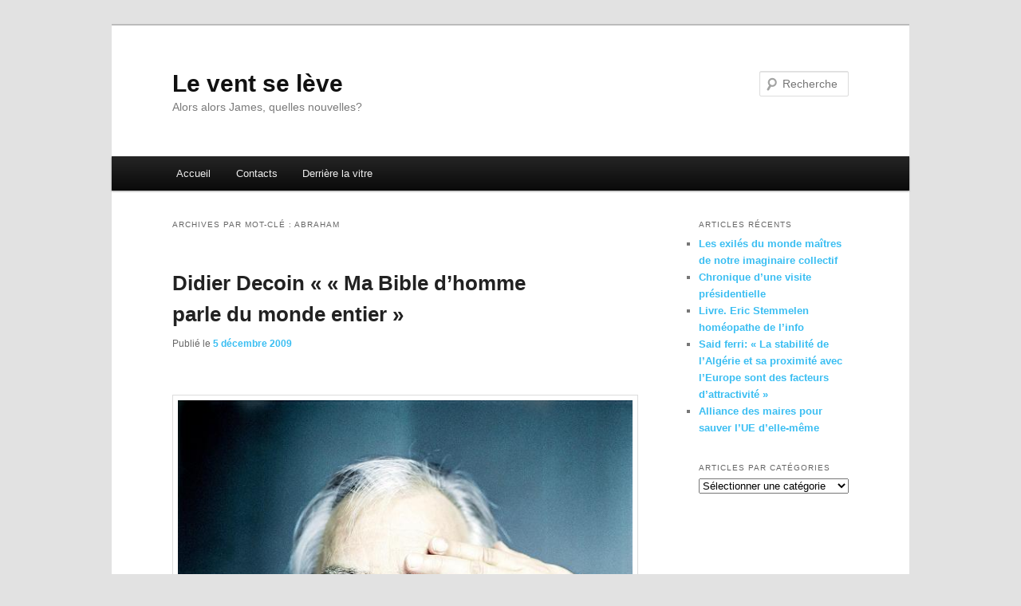

--- FILE ---
content_type: text/html; charset=UTF-8
request_url: https://jmdinh.net/objet/abraham
body_size: 12347
content:
<!DOCTYPE html>
<!--[if IE 6]>
<html id="ie6" lang="fr-FR">
<![endif]-->
<!--[if IE 7]>
<html id="ie7" lang="fr-FR">
<![endif]-->
<!--[if IE 8]>
<html id="ie8" lang="fr-FR">
<![endif]-->
<!--[if !(IE 6) & !(IE 7) & !(IE 8)]><!-->
<html lang="fr-FR">
<!--<![endif]-->
<head>
<meta charset="UTF-8" />
<meta name="viewport" content="width=device-width" />
<title>
Abraham | Le vent se lève	</title>
<link rel="profile" href="https://gmpg.org/xfn/11" />
<link rel="stylesheet" type="text/css" media="all" href="https://jmdinh.net/wp-content/themes/twentyeleven/style.css?ver=20221126" />
<link rel="pingback" href="https://jmdinh.net/xmlrpc.php">
<!--[if lt IE 9]>
<script src="https://jmdinh.net/wp-content/themes/twentyeleven/js/html5.js?ver=3.7.0" type="text/javascript"></script>
<![endif]-->
<meta name='robots' content='max-image-preview:large' />
<link rel="alternate" type="application/rss+xml" title="Le vent se lève &raquo; Flux" href="https://jmdinh.net/feed" />
<link rel="alternate" type="application/rss+xml" title="Le vent se lève &raquo; Flux des commentaires" href="https://jmdinh.net/comments/feed" />
<link rel="alternate" type="application/rss+xml" title="Le vent se lève &raquo; Flux de l’étiquette Abraham" href="https://jmdinh.net/objet/abraham/feed" />
<script type="text/javascript">
window._wpemojiSettings = {"baseUrl":"https:\/\/s.w.org\/images\/core\/emoji\/14.0.0\/72x72\/","ext":".png","svgUrl":"https:\/\/s.w.org\/images\/core\/emoji\/14.0.0\/svg\/","svgExt":".svg","source":{"concatemoji":"https:\/\/jmdinh.net\/wp-includes\/js\/wp-emoji-release.min.js?ver=6.1.9"}};
/*! This file is auto-generated */
!function(e,a,t){var n,r,o,i=a.createElement("canvas"),p=i.getContext&&i.getContext("2d");function s(e,t){var a=String.fromCharCode,e=(p.clearRect(0,0,i.width,i.height),p.fillText(a.apply(this,e),0,0),i.toDataURL());return p.clearRect(0,0,i.width,i.height),p.fillText(a.apply(this,t),0,0),e===i.toDataURL()}function c(e){var t=a.createElement("script");t.src=e,t.defer=t.type="text/javascript",a.getElementsByTagName("head")[0].appendChild(t)}for(o=Array("flag","emoji"),t.supports={everything:!0,everythingExceptFlag:!0},r=0;r<o.length;r++)t.supports[o[r]]=function(e){if(p&&p.fillText)switch(p.textBaseline="top",p.font="600 32px Arial",e){case"flag":return s([127987,65039,8205,9895,65039],[127987,65039,8203,9895,65039])?!1:!s([55356,56826,55356,56819],[55356,56826,8203,55356,56819])&&!s([55356,57332,56128,56423,56128,56418,56128,56421,56128,56430,56128,56423,56128,56447],[55356,57332,8203,56128,56423,8203,56128,56418,8203,56128,56421,8203,56128,56430,8203,56128,56423,8203,56128,56447]);case"emoji":return!s([129777,127995,8205,129778,127999],[129777,127995,8203,129778,127999])}return!1}(o[r]),t.supports.everything=t.supports.everything&&t.supports[o[r]],"flag"!==o[r]&&(t.supports.everythingExceptFlag=t.supports.everythingExceptFlag&&t.supports[o[r]]);t.supports.everythingExceptFlag=t.supports.everythingExceptFlag&&!t.supports.flag,t.DOMReady=!1,t.readyCallback=function(){t.DOMReady=!0},t.supports.everything||(n=function(){t.readyCallback()},a.addEventListener?(a.addEventListener("DOMContentLoaded",n,!1),e.addEventListener("load",n,!1)):(e.attachEvent("onload",n),a.attachEvent("onreadystatechange",function(){"complete"===a.readyState&&t.readyCallback()})),(e=t.source||{}).concatemoji?c(e.concatemoji):e.wpemoji&&e.twemoji&&(c(e.twemoji),c(e.wpemoji)))}(window,document,window._wpemojiSettings);
</script>
<style type="text/css">
img.wp-smiley,
img.emoji {
	display: inline !important;
	border: none !important;
	box-shadow: none !important;
	height: 1em !important;
	width: 1em !important;
	margin: 0 0.07em !important;
	vertical-align: -0.1em !important;
	background: none !important;
	padding: 0 !important;
}
</style>
	<link rel='stylesheet' id='wp-block-library-css' href='https://jmdinh.net/wp-includes/css/dist/block-library/style.min.css?ver=6.1.9' type='text/css' media='all' />
<style id='wp-block-library-theme-inline-css' type='text/css'>
.wp-block-audio figcaption{color:#555;font-size:13px;text-align:center}.is-dark-theme .wp-block-audio figcaption{color:hsla(0,0%,100%,.65)}.wp-block-audio{margin:0 0 1em}.wp-block-code{border:1px solid #ccc;border-radius:4px;font-family:Menlo,Consolas,monaco,monospace;padding:.8em 1em}.wp-block-embed figcaption{color:#555;font-size:13px;text-align:center}.is-dark-theme .wp-block-embed figcaption{color:hsla(0,0%,100%,.65)}.wp-block-embed{margin:0 0 1em}.blocks-gallery-caption{color:#555;font-size:13px;text-align:center}.is-dark-theme .blocks-gallery-caption{color:hsla(0,0%,100%,.65)}.wp-block-image figcaption{color:#555;font-size:13px;text-align:center}.is-dark-theme .wp-block-image figcaption{color:hsla(0,0%,100%,.65)}.wp-block-image{margin:0 0 1em}.wp-block-pullquote{border-top:4px solid;border-bottom:4px solid;margin-bottom:1.75em;color:currentColor}.wp-block-pullquote__citation,.wp-block-pullquote cite,.wp-block-pullquote footer{color:currentColor;text-transform:uppercase;font-size:.8125em;font-style:normal}.wp-block-quote{border-left:.25em solid;margin:0 0 1.75em;padding-left:1em}.wp-block-quote cite,.wp-block-quote footer{color:currentColor;font-size:.8125em;position:relative;font-style:normal}.wp-block-quote.has-text-align-right{border-left:none;border-right:.25em solid;padding-left:0;padding-right:1em}.wp-block-quote.has-text-align-center{border:none;padding-left:0}.wp-block-quote.is-large,.wp-block-quote.is-style-large,.wp-block-quote.is-style-plain{border:none}.wp-block-search .wp-block-search__label{font-weight:700}.wp-block-search__button{border:1px solid #ccc;padding:.375em .625em}:where(.wp-block-group.has-background){padding:1.25em 2.375em}.wp-block-separator.has-css-opacity{opacity:.4}.wp-block-separator{border:none;border-bottom:2px solid;margin-left:auto;margin-right:auto}.wp-block-separator.has-alpha-channel-opacity{opacity:1}.wp-block-separator:not(.is-style-wide):not(.is-style-dots){width:100px}.wp-block-separator.has-background:not(.is-style-dots){border-bottom:none;height:1px}.wp-block-separator.has-background:not(.is-style-wide):not(.is-style-dots){height:2px}.wp-block-table{margin:"0 0 1em 0"}.wp-block-table thead{border-bottom:3px solid}.wp-block-table tfoot{border-top:3px solid}.wp-block-table td,.wp-block-table th{word-break:normal}.wp-block-table figcaption{color:#555;font-size:13px;text-align:center}.is-dark-theme .wp-block-table figcaption{color:hsla(0,0%,100%,.65)}.wp-block-video figcaption{color:#555;font-size:13px;text-align:center}.is-dark-theme .wp-block-video figcaption{color:hsla(0,0%,100%,.65)}.wp-block-video{margin:0 0 1em}.wp-block-template-part.has-background{padding:1.25em 2.375em;margin-top:0;margin-bottom:0}
</style>
<link rel='stylesheet' id='classic-theme-styles-css' href='https://jmdinh.net/wp-includes/css/classic-themes.min.css?ver=1' type='text/css' media='all' />
<style id='global-styles-inline-css' type='text/css'>
body{--wp--preset--color--black: #000;--wp--preset--color--cyan-bluish-gray: #abb8c3;--wp--preset--color--white: #fff;--wp--preset--color--pale-pink: #f78da7;--wp--preset--color--vivid-red: #cf2e2e;--wp--preset--color--luminous-vivid-orange: #ff6900;--wp--preset--color--luminous-vivid-amber: #fcb900;--wp--preset--color--light-green-cyan: #7bdcb5;--wp--preset--color--vivid-green-cyan: #00d084;--wp--preset--color--pale-cyan-blue: #8ed1fc;--wp--preset--color--vivid-cyan-blue: #0693e3;--wp--preset--color--vivid-purple: #9b51e0;--wp--preset--color--blue: #1982d1;--wp--preset--color--dark-gray: #373737;--wp--preset--color--medium-gray: #666;--wp--preset--color--light-gray: #e2e2e2;--wp--preset--gradient--vivid-cyan-blue-to-vivid-purple: linear-gradient(135deg,rgba(6,147,227,1) 0%,rgb(155,81,224) 100%);--wp--preset--gradient--light-green-cyan-to-vivid-green-cyan: linear-gradient(135deg,rgb(122,220,180) 0%,rgb(0,208,130) 100%);--wp--preset--gradient--luminous-vivid-amber-to-luminous-vivid-orange: linear-gradient(135deg,rgba(252,185,0,1) 0%,rgba(255,105,0,1) 100%);--wp--preset--gradient--luminous-vivid-orange-to-vivid-red: linear-gradient(135deg,rgba(255,105,0,1) 0%,rgb(207,46,46) 100%);--wp--preset--gradient--very-light-gray-to-cyan-bluish-gray: linear-gradient(135deg,rgb(238,238,238) 0%,rgb(169,184,195) 100%);--wp--preset--gradient--cool-to-warm-spectrum: linear-gradient(135deg,rgb(74,234,220) 0%,rgb(151,120,209) 20%,rgb(207,42,186) 40%,rgb(238,44,130) 60%,rgb(251,105,98) 80%,rgb(254,248,76) 100%);--wp--preset--gradient--blush-light-purple: linear-gradient(135deg,rgb(255,206,236) 0%,rgb(152,150,240) 100%);--wp--preset--gradient--blush-bordeaux: linear-gradient(135deg,rgb(254,205,165) 0%,rgb(254,45,45) 50%,rgb(107,0,62) 100%);--wp--preset--gradient--luminous-dusk: linear-gradient(135deg,rgb(255,203,112) 0%,rgb(199,81,192) 50%,rgb(65,88,208) 100%);--wp--preset--gradient--pale-ocean: linear-gradient(135deg,rgb(255,245,203) 0%,rgb(182,227,212) 50%,rgb(51,167,181) 100%);--wp--preset--gradient--electric-grass: linear-gradient(135deg,rgb(202,248,128) 0%,rgb(113,206,126) 100%);--wp--preset--gradient--midnight: linear-gradient(135deg,rgb(2,3,129) 0%,rgb(40,116,252) 100%);--wp--preset--duotone--dark-grayscale: url('#wp-duotone-dark-grayscale');--wp--preset--duotone--grayscale: url('#wp-duotone-grayscale');--wp--preset--duotone--purple-yellow: url('#wp-duotone-purple-yellow');--wp--preset--duotone--blue-red: url('#wp-duotone-blue-red');--wp--preset--duotone--midnight: url('#wp-duotone-midnight');--wp--preset--duotone--magenta-yellow: url('#wp-duotone-magenta-yellow');--wp--preset--duotone--purple-green: url('#wp-duotone-purple-green');--wp--preset--duotone--blue-orange: url('#wp-duotone-blue-orange');--wp--preset--font-size--small: 13px;--wp--preset--font-size--medium: 20px;--wp--preset--font-size--large: 36px;--wp--preset--font-size--x-large: 42px;--wp--preset--spacing--20: 0.44rem;--wp--preset--spacing--30: 0.67rem;--wp--preset--spacing--40: 1rem;--wp--preset--spacing--50: 1.5rem;--wp--preset--spacing--60: 2.25rem;--wp--preset--spacing--70: 3.38rem;--wp--preset--spacing--80: 5.06rem;}:where(.is-layout-flex){gap: 0.5em;}body .is-layout-flow > .alignleft{float: left;margin-inline-start: 0;margin-inline-end: 2em;}body .is-layout-flow > .alignright{float: right;margin-inline-start: 2em;margin-inline-end: 0;}body .is-layout-flow > .aligncenter{margin-left: auto !important;margin-right: auto !important;}body .is-layout-constrained > .alignleft{float: left;margin-inline-start: 0;margin-inline-end: 2em;}body .is-layout-constrained > .alignright{float: right;margin-inline-start: 2em;margin-inline-end: 0;}body .is-layout-constrained > .aligncenter{margin-left: auto !important;margin-right: auto !important;}body .is-layout-constrained > :where(:not(.alignleft):not(.alignright):not(.alignfull)){max-width: var(--wp--style--global--content-size);margin-left: auto !important;margin-right: auto !important;}body .is-layout-constrained > .alignwide{max-width: var(--wp--style--global--wide-size);}body .is-layout-flex{display: flex;}body .is-layout-flex{flex-wrap: wrap;align-items: center;}body .is-layout-flex > *{margin: 0;}:where(.wp-block-columns.is-layout-flex){gap: 2em;}.has-black-color{color: var(--wp--preset--color--black) !important;}.has-cyan-bluish-gray-color{color: var(--wp--preset--color--cyan-bluish-gray) !important;}.has-white-color{color: var(--wp--preset--color--white) !important;}.has-pale-pink-color{color: var(--wp--preset--color--pale-pink) !important;}.has-vivid-red-color{color: var(--wp--preset--color--vivid-red) !important;}.has-luminous-vivid-orange-color{color: var(--wp--preset--color--luminous-vivid-orange) !important;}.has-luminous-vivid-amber-color{color: var(--wp--preset--color--luminous-vivid-amber) !important;}.has-light-green-cyan-color{color: var(--wp--preset--color--light-green-cyan) !important;}.has-vivid-green-cyan-color{color: var(--wp--preset--color--vivid-green-cyan) !important;}.has-pale-cyan-blue-color{color: var(--wp--preset--color--pale-cyan-blue) !important;}.has-vivid-cyan-blue-color{color: var(--wp--preset--color--vivid-cyan-blue) !important;}.has-vivid-purple-color{color: var(--wp--preset--color--vivid-purple) !important;}.has-black-background-color{background-color: var(--wp--preset--color--black) !important;}.has-cyan-bluish-gray-background-color{background-color: var(--wp--preset--color--cyan-bluish-gray) !important;}.has-white-background-color{background-color: var(--wp--preset--color--white) !important;}.has-pale-pink-background-color{background-color: var(--wp--preset--color--pale-pink) !important;}.has-vivid-red-background-color{background-color: var(--wp--preset--color--vivid-red) !important;}.has-luminous-vivid-orange-background-color{background-color: var(--wp--preset--color--luminous-vivid-orange) !important;}.has-luminous-vivid-amber-background-color{background-color: var(--wp--preset--color--luminous-vivid-amber) !important;}.has-light-green-cyan-background-color{background-color: var(--wp--preset--color--light-green-cyan) !important;}.has-vivid-green-cyan-background-color{background-color: var(--wp--preset--color--vivid-green-cyan) !important;}.has-pale-cyan-blue-background-color{background-color: var(--wp--preset--color--pale-cyan-blue) !important;}.has-vivid-cyan-blue-background-color{background-color: var(--wp--preset--color--vivid-cyan-blue) !important;}.has-vivid-purple-background-color{background-color: var(--wp--preset--color--vivid-purple) !important;}.has-black-border-color{border-color: var(--wp--preset--color--black) !important;}.has-cyan-bluish-gray-border-color{border-color: var(--wp--preset--color--cyan-bluish-gray) !important;}.has-white-border-color{border-color: var(--wp--preset--color--white) !important;}.has-pale-pink-border-color{border-color: var(--wp--preset--color--pale-pink) !important;}.has-vivid-red-border-color{border-color: var(--wp--preset--color--vivid-red) !important;}.has-luminous-vivid-orange-border-color{border-color: var(--wp--preset--color--luminous-vivid-orange) !important;}.has-luminous-vivid-amber-border-color{border-color: var(--wp--preset--color--luminous-vivid-amber) !important;}.has-light-green-cyan-border-color{border-color: var(--wp--preset--color--light-green-cyan) !important;}.has-vivid-green-cyan-border-color{border-color: var(--wp--preset--color--vivid-green-cyan) !important;}.has-pale-cyan-blue-border-color{border-color: var(--wp--preset--color--pale-cyan-blue) !important;}.has-vivid-cyan-blue-border-color{border-color: var(--wp--preset--color--vivid-cyan-blue) !important;}.has-vivid-purple-border-color{border-color: var(--wp--preset--color--vivid-purple) !important;}.has-vivid-cyan-blue-to-vivid-purple-gradient-background{background: var(--wp--preset--gradient--vivid-cyan-blue-to-vivid-purple) !important;}.has-light-green-cyan-to-vivid-green-cyan-gradient-background{background: var(--wp--preset--gradient--light-green-cyan-to-vivid-green-cyan) !important;}.has-luminous-vivid-amber-to-luminous-vivid-orange-gradient-background{background: var(--wp--preset--gradient--luminous-vivid-amber-to-luminous-vivid-orange) !important;}.has-luminous-vivid-orange-to-vivid-red-gradient-background{background: var(--wp--preset--gradient--luminous-vivid-orange-to-vivid-red) !important;}.has-very-light-gray-to-cyan-bluish-gray-gradient-background{background: var(--wp--preset--gradient--very-light-gray-to-cyan-bluish-gray) !important;}.has-cool-to-warm-spectrum-gradient-background{background: var(--wp--preset--gradient--cool-to-warm-spectrum) !important;}.has-blush-light-purple-gradient-background{background: var(--wp--preset--gradient--blush-light-purple) !important;}.has-blush-bordeaux-gradient-background{background: var(--wp--preset--gradient--blush-bordeaux) !important;}.has-luminous-dusk-gradient-background{background: var(--wp--preset--gradient--luminous-dusk) !important;}.has-pale-ocean-gradient-background{background: var(--wp--preset--gradient--pale-ocean) !important;}.has-electric-grass-gradient-background{background: var(--wp--preset--gradient--electric-grass) !important;}.has-midnight-gradient-background{background: var(--wp--preset--gradient--midnight) !important;}.has-small-font-size{font-size: var(--wp--preset--font-size--small) !important;}.has-medium-font-size{font-size: var(--wp--preset--font-size--medium) !important;}.has-large-font-size{font-size: var(--wp--preset--font-size--large) !important;}.has-x-large-font-size{font-size: var(--wp--preset--font-size--x-large) !important;}
.wp-block-navigation a:where(:not(.wp-element-button)){color: inherit;}
:where(.wp-block-columns.is-layout-flex){gap: 2em;}
.wp-block-pullquote{font-size: 1.5em;line-height: 1.6;}
</style>
<link rel='stylesheet' id='twentyeleven-block-style-css' href='https://jmdinh.net/wp-content/themes/twentyeleven/blocks.css?ver=20230122' type='text/css' media='all' />
<link rel="https://api.w.org/" href="https://jmdinh.net/wp-json/" /><link rel="alternate" type="application/json" href="https://jmdinh.net/wp-json/wp/v2/tags/1714" /><link rel="EditURI" type="application/rsd+xml" title="RSD" href="https://jmdinh.net/xmlrpc.php?rsd" />
<link rel="wlwmanifest" type="application/wlwmanifest+xml" href="https://jmdinh.net/wp-includes/wlwmanifest.xml" />
<meta name="generator" content="WordPress 6.1.9" />
	<style>
		/* Link color */
		a,
		#site-title a:focus,
		#site-title a:hover,
		#site-title a:active,
		.entry-title a:hover,
		.entry-title a:focus,
		.entry-title a:active,
		.widget_twentyeleven_ephemera .comments-link a:hover,
		section.recent-posts .other-recent-posts a[rel="bookmark"]:hover,
		section.recent-posts .other-recent-posts .comments-link a:hover,
		.format-image footer.entry-meta a:hover,
		#site-generator a:hover {
			color: #3abef2;
		}
		section.recent-posts .other-recent-posts .comments-link a:hover {
			border-color: #3abef2;
		}
		article.feature-image.small .entry-summary p a:hover,
		.entry-header .comments-link a:hover,
		.entry-header .comments-link a:focus,
		.entry-header .comments-link a:active,
		.feature-slider a.active {
			background-color: #3abef2;
		}
	</style>
	</head>

<body class="archive tag tag-abraham tag-1714 wp-embed-responsive single-author two-column right-sidebar">
<div class="skip-link"><a class="assistive-text" href="#content">Aller au contenu principal</a></div><div class="skip-link"><a class="assistive-text" href="#secondary">Aller au contenu secondaire</a></div><svg xmlns="http://www.w3.org/2000/svg" viewBox="0 0 0 0" width="0" height="0" focusable="false" role="none" style="visibility: hidden; position: absolute; left: -9999px; overflow: hidden;" ><defs><filter id="wp-duotone-dark-grayscale"><feColorMatrix color-interpolation-filters="sRGB" type="matrix" values=" .299 .587 .114 0 0 .299 .587 .114 0 0 .299 .587 .114 0 0 .299 .587 .114 0 0 " /><feComponentTransfer color-interpolation-filters="sRGB" ><feFuncR type="table" tableValues="0 0.49803921568627" /><feFuncG type="table" tableValues="0 0.49803921568627" /><feFuncB type="table" tableValues="0 0.49803921568627" /><feFuncA type="table" tableValues="1 1" /></feComponentTransfer><feComposite in2="SourceGraphic" operator="in" /></filter></defs></svg><svg xmlns="http://www.w3.org/2000/svg" viewBox="0 0 0 0" width="0" height="0" focusable="false" role="none" style="visibility: hidden; position: absolute; left: -9999px; overflow: hidden;" ><defs><filter id="wp-duotone-grayscale"><feColorMatrix color-interpolation-filters="sRGB" type="matrix" values=" .299 .587 .114 0 0 .299 .587 .114 0 0 .299 .587 .114 0 0 .299 .587 .114 0 0 " /><feComponentTransfer color-interpolation-filters="sRGB" ><feFuncR type="table" tableValues="0 1" /><feFuncG type="table" tableValues="0 1" /><feFuncB type="table" tableValues="0 1" /><feFuncA type="table" tableValues="1 1" /></feComponentTransfer><feComposite in2="SourceGraphic" operator="in" /></filter></defs></svg><svg xmlns="http://www.w3.org/2000/svg" viewBox="0 0 0 0" width="0" height="0" focusable="false" role="none" style="visibility: hidden; position: absolute; left: -9999px; overflow: hidden;" ><defs><filter id="wp-duotone-purple-yellow"><feColorMatrix color-interpolation-filters="sRGB" type="matrix" values=" .299 .587 .114 0 0 .299 .587 .114 0 0 .299 .587 .114 0 0 .299 .587 .114 0 0 " /><feComponentTransfer color-interpolation-filters="sRGB" ><feFuncR type="table" tableValues="0.54901960784314 0.98823529411765" /><feFuncG type="table" tableValues="0 1" /><feFuncB type="table" tableValues="0.71764705882353 0.25490196078431" /><feFuncA type="table" tableValues="1 1" /></feComponentTransfer><feComposite in2="SourceGraphic" operator="in" /></filter></defs></svg><svg xmlns="http://www.w3.org/2000/svg" viewBox="0 0 0 0" width="0" height="0" focusable="false" role="none" style="visibility: hidden; position: absolute; left: -9999px; overflow: hidden;" ><defs><filter id="wp-duotone-blue-red"><feColorMatrix color-interpolation-filters="sRGB" type="matrix" values=" .299 .587 .114 0 0 .299 .587 .114 0 0 .299 .587 .114 0 0 .299 .587 .114 0 0 " /><feComponentTransfer color-interpolation-filters="sRGB" ><feFuncR type="table" tableValues="0 1" /><feFuncG type="table" tableValues="0 0.27843137254902" /><feFuncB type="table" tableValues="0.5921568627451 0.27843137254902" /><feFuncA type="table" tableValues="1 1" /></feComponentTransfer><feComposite in2="SourceGraphic" operator="in" /></filter></defs></svg><svg xmlns="http://www.w3.org/2000/svg" viewBox="0 0 0 0" width="0" height="0" focusable="false" role="none" style="visibility: hidden; position: absolute; left: -9999px; overflow: hidden;" ><defs><filter id="wp-duotone-midnight"><feColorMatrix color-interpolation-filters="sRGB" type="matrix" values=" .299 .587 .114 0 0 .299 .587 .114 0 0 .299 .587 .114 0 0 .299 .587 .114 0 0 " /><feComponentTransfer color-interpolation-filters="sRGB" ><feFuncR type="table" tableValues="0 0" /><feFuncG type="table" tableValues="0 0.64705882352941" /><feFuncB type="table" tableValues="0 1" /><feFuncA type="table" tableValues="1 1" /></feComponentTransfer><feComposite in2="SourceGraphic" operator="in" /></filter></defs></svg><svg xmlns="http://www.w3.org/2000/svg" viewBox="0 0 0 0" width="0" height="0" focusable="false" role="none" style="visibility: hidden; position: absolute; left: -9999px; overflow: hidden;" ><defs><filter id="wp-duotone-magenta-yellow"><feColorMatrix color-interpolation-filters="sRGB" type="matrix" values=" .299 .587 .114 0 0 .299 .587 .114 0 0 .299 .587 .114 0 0 .299 .587 .114 0 0 " /><feComponentTransfer color-interpolation-filters="sRGB" ><feFuncR type="table" tableValues="0.78039215686275 1" /><feFuncG type="table" tableValues="0 0.94901960784314" /><feFuncB type="table" tableValues="0.35294117647059 0.47058823529412" /><feFuncA type="table" tableValues="1 1" /></feComponentTransfer><feComposite in2="SourceGraphic" operator="in" /></filter></defs></svg><svg xmlns="http://www.w3.org/2000/svg" viewBox="0 0 0 0" width="0" height="0" focusable="false" role="none" style="visibility: hidden; position: absolute; left: -9999px; overflow: hidden;" ><defs><filter id="wp-duotone-purple-green"><feColorMatrix color-interpolation-filters="sRGB" type="matrix" values=" .299 .587 .114 0 0 .299 .587 .114 0 0 .299 .587 .114 0 0 .299 .587 .114 0 0 " /><feComponentTransfer color-interpolation-filters="sRGB" ><feFuncR type="table" tableValues="0.65098039215686 0.40392156862745" /><feFuncG type="table" tableValues="0 1" /><feFuncB type="table" tableValues="0.44705882352941 0.4" /><feFuncA type="table" tableValues="1 1" /></feComponentTransfer><feComposite in2="SourceGraphic" operator="in" /></filter></defs></svg><svg xmlns="http://www.w3.org/2000/svg" viewBox="0 0 0 0" width="0" height="0" focusable="false" role="none" style="visibility: hidden; position: absolute; left: -9999px; overflow: hidden;" ><defs><filter id="wp-duotone-blue-orange"><feColorMatrix color-interpolation-filters="sRGB" type="matrix" values=" .299 .587 .114 0 0 .299 .587 .114 0 0 .299 .587 .114 0 0 .299 .587 .114 0 0 " /><feComponentTransfer color-interpolation-filters="sRGB" ><feFuncR type="table" tableValues="0.098039215686275 1" /><feFuncG type="table" tableValues="0 0.66274509803922" /><feFuncB type="table" tableValues="0.84705882352941 0.41960784313725" /><feFuncA type="table" tableValues="1 1" /></feComponentTransfer><feComposite in2="SourceGraphic" operator="in" /></filter></defs></svg><div id="page" class="hfeed">
	<header id="branding">
			<hgroup>
				<h1 id="site-title"><span><a href="https://jmdinh.net/" rel="home">Le vent se lève</a></span></h1>
				<h2 id="site-description">Alors alors James, quelles nouvelles?</h2>
			</hgroup>

			
									<form method="get" id="searchform" action="https://jmdinh.net/">
		<label for="s" class="assistive-text">Recherche</label>
		<input type="text" class="field" name="s" id="s" placeholder="Recherche" />
		<input type="submit" class="submit" name="submit" id="searchsubmit" value="Recherche" />
	</form>
			
			<nav id="access">
				<h3 class="assistive-text">Menu principal</h3>
				<div class="menu"><ul>
<li ><a href="https://jmdinh.net/">Accueil</a></li><li class="page_item page-item-3771"><a href="https://jmdinh.net/contacts">Contacts</a></li>
<li class="page_item page-item-2"><a href="https://jmdinh.net/about">Derrière la vitre</a></li>
</ul></div>
			</nav><!-- #access -->
	</header><!-- #branding -->


	<div id="main">

		<section id="primary">
			<div id="content" role="main">

			
				<header class="page-header">
					<h1 class="page-title">
					Archives par mot-clé&nbsp;: <span>Abraham</span>					</h1>

									</header>

				
				
					
	<article id="post-2996" class="post-2996 post type-post status-publish format-standard hentry category-essais category-livres category-mediterranee-international category-montpellier category-religion category-rencontre tag-abraham tag-abraham-de-brooklyn tag-ancien-testament tag-bible tag-coran tag-dictionnaire-amoureux-de-la-bible tag-didier-decoin tag-editions-plon tag-monotheisme tag-nouveau-testament tag-secretaire-general-de-lacademie-goncourt">
		<header class="entry-header">
						<h1 class="entry-title"><a href="https://jmdinh.net/articles/livres/2996" rel="bookmark">Didier Decoin  « « Ma Bible d&rsquo;homme parle du monde entier »</a></h1>
			
						<div class="entry-meta">
				<span class="sep">Publié le </span><a href="https://jmdinh.net/articles/livres/2996" title="08:11" rel="bookmark"><time class="entry-date" datetime="2009-12-05T08:11:04+01:00">5 décembre 2009</time></a><span class="by-author"> <span class="sep"> par </span> <span class="author vcard"><a class="url fn n" href="https://jmdinh.net/articles/author/jmdinh" title="Afficher tous les articles par admin" rel="author">admin</a></span></span>			</div><!-- .entry-meta -->
			
					</header><!-- .entry-header -->

				<div class="entry-content">
			<p><!-- 	 	 --></p>
<p align="justify">
<a rel="attachment wp-att-2999" href="http://jmdinh.net/articles/livres/2996/attachment/decoin1"><img decoding="async" class="size-full wp-image-2999" title="decoin1" src="http://jmdinh.net/wp-content/uploads/2009/12/decoin1.jpg" alt="Didier Decoin : &quot;La Bible et ses progénitures.&quot;" width="591" height="588" srcset="https://jmdinh.net/wp-content/uploads/2009/12/decoin1.jpg 591w, https://jmdinh.net/wp-content/uploads/2009/12/decoin1-150x150.jpg 150w, https://jmdinh.net/wp-content/uploads/2009/12/decoin1-300x298.jpg 300w" sizes="(max-width: 591px) 100vw, 591px" /></a>
<p style="text-align: center;">Auteur, journaliste, scénariste romancier et actuel le Secrétaire Général de l&rsquo;Académie Goncourt, Didier Decoin a présenté son dictionnaire amoureux de la Bible au Musée Fabre de Montpellier : Rencontre</p>
<p align="justify">
<p><strong>Vous indiquez avoir eu un rapport précoce à la Bible, comment cette relation a-t-elle évolué avec le temps ?</strong></p>
<p align="justify">« Ma première découverte était celle d&rsquo;un livre d&rsquo;aventures. Il était illustré d&rsquo;images un peu à la Gustave Doré, pour moi qui avait huit ans, c&rsquo;était un peu une BD. J&rsquo;en ai fait plus tard une relecture, sur le plan littéraire cette fois, lorsque j&rsquo;ai commencé à écrire. Je cherchais des modèles, des maîtres etc. Je dois avouer que cette fichue bible me donnait des leçons de grandeur, d&rsquo;ampleur&#8230; J&rsquo;ai même utilisé des thématiques bibliques pour certains livres, comme dans <em>Abraham de Brooklyn</em> qui a eu le prix des libraires en 1971. La troisième phase a été la découverte de ce que le livre contenait de spiritualité.</p>
<p><strong>Pourquoi avoir choisi la formule du dictionnaire ?</strong></p>
<p align="justify">Parce qu&rsquo;elle permet d&rsquo;évacuer des choses pour lesquelles je n&rsquo;avais ni l&rsquo;envie ni la compétence de parler. L&rsquo;avantage d&rsquo;un dictionnaire « amoureux » c&rsquo;est le choix des entrées notamment subjectives qu&rsquo;il permet, et la possibilité d&rsquo;écarter des choses qui ne m&rsquo;inspiraient pas trop. Et de faire en revanche des entrées sur ce que j&rsquo;appelle les progénitures de la Bible. C&rsquo;est-à-dire tout ce qui prolonge la Bible dans le monde d&rsquo;aujourd&rsquo;hui que ce soit en musique, peinture, dans le cinéma&#8230;</p>
<p><strong>Trouvez-vous que la Bible est un livre violent ?</strong></p>
<p align="justify">Oui, je ne pense pas que l&rsquo;on puisse dire le contraire. Les deux époques, que ce soit celle de l&rsquo;Ancien ou du Nouveau testament, sont des périodes de violences et de guerres. C&rsquo;est un livre où il y a des combats, des affrontements, où on n&rsquo;hésite pas à commettre des meurtres. Ce qui est troublant dans cette violence, c&rsquo;est que Dieu en prend sa part. Dans le passage où il fait tomber une pluie d&rsquo;énormes rochers du haut du ciel sur les ennemis du peuple juif, on est très très loin du « aimez-vous les uns les autres ». Même quand on lit les psaumes : « <em>Seigneur, anéantis mon ennemi, fais-moi piétiner son cadavre que je me repaisse de ses yeux&#8230;</em> » Il faut resituer dans le contexte. Ce livre a été écrit par des êtres humains qui vivaient dans une époque où on ne rigolait pas tellement.</p>
<p align="justify"><strong>A propos d&rsquo;Abraham, vous indiquez que sa nature</strong> <strong>conflictuelle est peut-être l&rsquo;origine du Dieu unique ?</strong><strong> </strong></p>
<p align="justify">Dans l&rsquo;histoire d&rsquo;Abraham telle que je la raconte, je rapporte la légende de son enfance où, tout en gardant la boutique de son père, il se pose la question du Dieu unique. Ce qui me fascine chez ce personnage, c&rsquo;est que non seulement il conçoit l&rsquo;idée du monothéisme mais en plus, il ose poser des questions, discuter avec Dieu d&rsquo;égal à égal, n&rsquo;hésitant pas à le mettre face à ses contradictions.</p>
<p><strong>Comment avez-vous abordé la problématique des sources ?</strong></p>
<p align="justify">J&rsquo;ai mis six ans à faire le livre, dont quatre de recherches, livresques et géographiques. J&rsquo;ai travaillé en arborescence en confrontant mes sources, j&rsquo;ai interrogé des biblistes, de préférence des laïques. La Bible est un livre pour les hommes écrit par cinquante auteurs. A la différence du Coran écrit par Dieu, dans la Bible, Dieu est un acteur.</p>
<p><strong>Quel regard portez-vous sur la manière dont réagit l&rsquo;Eglise lorsque l&rsquo;on découvre des vestiges bibliques ?</strong></p>
<p align="justify">Je pense qu&rsquo;elle ne réagit pas très bien, parce qu&rsquo;elle perçoit souvent cela comme une contradiction. Ce qui m&rsquo;exaspère un peu parce que la foi n&rsquo;a rien de dogmatique ou de figé. »</p>
<p align="right"><strong>Recueilli par Jean-Marie Dinh</strong></p>
<p><em>« Le dictionnaire amoureux de la Bible ». Editions Plon<br />
</em></p>
					</div><!-- .entry-content -->
		
		<footer class="entry-meta">
			
										<span class="cat-links">
					<span class="entry-utility-prep entry-utility-prep-cat-links">Publié dans</span> <a href="https://jmdinh.net/sujet/livres/essais" rel="category tag">Essais</a>, <a href="https://jmdinh.net/sujet/livres" rel="category tag">Livres</a>, <a href="https://jmdinh.net/sujet/international/mediterranee-international" rel="category tag">Méditerranée</a>, <a href="https://jmdinh.net/sujet/montpellier" rel="category tag">Montpellier</a>, <a href="https://jmdinh.net/sujet/societe/religion" rel="category tag">Religion</a>, <a href="https://jmdinh.net/sujet/rencontre" rel="category tag">Rencontre</a>			</span>
							
										<span class="sep"> | </span>
								<span class="tag-links">
					<span class="entry-utility-prep entry-utility-prep-tag-links">Marqué avec</span> <a href="https://jmdinh.net/objet/abraham" rel="tag">Abraham</a>, <a href="https://jmdinh.net/objet/abraham-de-brooklyn" rel="tag">Abraham de Brooklyn</a>, <a href="https://jmdinh.net/objet/ancien-testament" rel="tag">ancien testament</a>, <a href="https://jmdinh.net/objet/bible" rel="tag">Bible</a>, <a href="https://jmdinh.net/objet/coran" rel="tag">Coran</a>, <a href="https://jmdinh.net/objet/dictionnaire-amoureux-de-la-bible" rel="tag">dictionnaire amoureux de la Bible</a>, <a href="https://jmdinh.net/objet/didier-decoin" rel="tag">Didier Decoin</a>, <a href="https://jmdinh.net/objet/editions-plon" rel="tag">éditions Plon</a>, <a href="https://jmdinh.net/objet/monotheisme" rel="tag">monothéisme</a>, <a href="https://jmdinh.net/objet/nouveau-testament" rel="tag">nouveau testament</a>, <a href="https://jmdinh.net/objet/secretaire-general-de-lacademie-goncourt" rel="tag">Secrétaire Général de l'Académie Goncourt</a>			</span>
							
			
					</footer><!-- .entry-meta -->
	</article><!-- #post-2996 -->

				
				
			
			</div><!-- #content -->
		</section><!-- #primary -->

		<div id="secondary" class="widget-area" role="complementary">
			
		<aside id="recent-posts-3" class="widget widget_recent_entries">
		<h3 class="widget-title">Articles récents</h3>
		<ul>
											<li>
					<a href="https://jmdinh.net/articles/theatre/29955">Les exilés du monde maîtres de notre imaginaire collectif</a>
									</li>
											<li>
					<a href="https://jmdinh.net/articles/politique/29941">Chronique d’une visite présidentielle</a>
									</li>
											<li>
					<a href="https://jmdinh.net/articles/livres/29933">Livre. Eric Stemmelen homéopathe de l’info</a>
									</li>
											<li>
					<a href="https://jmdinh.net/articles/international/29907">Said ferri: « La stabilité de l’Algérie et sa proximité avec l’Europe sont des facteurs d’attractivité »</a>
									</li>
											<li>
					<a href="https://jmdinh.net/articles/international/29910">Alliance des maires pour sauver l’UE d’elle-même</a>
									</li>
					</ul>

		</aside><aside id="categories-2" class="widget widget_categories"><h3 class="widget-title">Articles par catégories</h3><form action="https://jmdinh.net" method="get"><label class="screen-reader-text" for="cat">Articles par catégories</label><select  name='cat' id='cat' class='postform'>
	<option value='-1'>Sélectionner une catégorie</option>
	<option class="level-0" value="577">Actualité France&nbsp;&nbsp;(1 408)</option>
	<option class="level-0" value="575">Actualité internationale&nbsp;&nbsp;(1 224)</option>
	<option class="level-0" value="576">Actualité locale&nbsp;&nbsp;(834)</option>
	<option class="level-1" value="5601">&nbsp;&nbsp;&nbsp;Culture d&rsquo;Oc&nbsp;&nbsp;(22)</option>
	<option class="level-0" value="19">Agenda&nbsp;&nbsp;(223)</option>
	<option class="level-0" value="160">Art&nbsp;&nbsp;(222)</option>
	<option class="level-1" value="4341">&nbsp;&nbsp;&nbsp;Photo&nbsp;&nbsp;(49)</option>
	<option class="level-0" value="3285">Biélorussie&nbsp;&nbsp;(6)</option>
	<option class="level-0" value="4721">BRICS&nbsp;&nbsp;(13)</option>
	<option class="level-0" value="11">Chroniques&nbsp;&nbsp;(39)</option>
	<option class="level-0" value="17">Cinéma&nbsp;&nbsp;(202)</option>
	<option class="level-0" value="16">Danse&nbsp;&nbsp;(115)</option>
	<option class="level-0" value="1521">Débat&nbsp;&nbsp;(255)</option>
	<option class="level-0" value="48">Document&nbsp;&nbsp;(61)</option>
	<option class="level-0" value="2370">Dossier&nbsp;&nbsp;(27)</option>
	<option class="level-0" value="114">Ecologie&nbsp;&nbsp;(91)</option>
	<option class="level-0" value="13">Economie&nbsp;&nbsp;(525)</option>
	<option class="level-0" value="1503">Education&nbsp;&nbsp;(193)</option>
	<option class="level-0" value="14">Expositions&nbsp;&nbsp;(114)</option>
	<option class="level-0" value="331">Festival&nbsp;&nbsp;(297)</option>
	<option class="level-0" value="3604">Fidji&nbsp;&nbsp;(2)</option>
	<option class="level-0" value="836">finance&nbsp;&nbsp;(227)</option>
	<option class="level-0" value="4291">Géographie&nbsp;&nbsp;(153)</option>
	<option class="level-1" value="5741">&nbsp;&nbsp;&nbsp;Géopolitique&nbsp;&nbsp;(127)</option>
	<option class="level-0" value="3124">Haïti&nbsp;&nbsp;(7)</option>
	<option class="level-0" value="58">Histoire&nbsp;&nbsp;(289)</option>
	<option class="level-0" value="3">international&nbsp;&nbsp;(1 761)</option>
	<option class="level-1" value="107">&nbsp;&nbsp;&nbsp;Afrique&nbsp;&nbsp;(362)</option>
	<option class="level-2" value="2481">&nbsp;&nbsp;&nbsp;&nbsp;&nbsp;&nbsp;Afrique du Sud&nbsp;&nbsp;(28)</option>
	<option class="level-2" value="2178">&nbsp;&nbsp;&nbsp;&nbsp;&nbsp;&nbsp;Angola&nbsp;&nbsp;(11)</option>
	<option class="level-2" value="5946">&nbsp;&nbsp;&nbsp;&nbsp;&nbsp;&nbsp;Bénin&nbsp;&nbsp;(5)</option>
	<option class="level-2" value="1240">&nbsp;&nbsp;&nbsp;&nbsp;&nbsp;&nbsp;Burkina Faso&nbsp;&nbsp;(15)</option>
	<option class="level-2" value="5802">&nbsp;&nbsp;&nbsp;&nbsp;&nbsp;&nbsp;Burundi&nbsp;&nbsp;(3)</option>
	<option class="level-2" value="1318">&nbsp;&nbsp;&nbsp;&nbsp;&nbsp;&nbsp;Cameroun&nbsp;&nbsp;(12)</option>
	<option class="level-2" value="833">&nbsp;&nbsp;&nbsp;&nbsp;&nbsp;&nbsp;Congo Brazzaville&nbsp;&nbsp;(18)</option>
	<option class="level-2" value="731">&nbsp;&nbsp;&nbsp;&nbsp;&nbsp;&nbsp;Côte d&rsquo;Ivoire&nbsp;&nbsp;(20)</option>
	<option class="level-2" value="447">&nbsp;&nbsp;&nbsp;&nbsp;&nbsp;&nbsp;Ethiopie&nbsp;&nbsp;(10)</option>
	<option class="level-2" value="834">&nbsp;&nbsp;&nbsp;&nbsp;&nbsp;&nbsp;Gabon&nbsp;&nbsp;(11)</option>
	<option class="level-2" value="5169">&nbsp;&nbsp;&nbsp;&nbsp;&nbsp;&nbsp;Ghana&nbsp;&nbsp;(6)</option>
	<option class="level-2" value="1187">&nbsp;&nbsp;&nbsp;&nbsp;&nbsp;&nbsp;Guinée&nbsp;&nbsp;(12)</option>
	<option class="level-2" value="6037">&nbsp;&nbsp;&nbsp;&nbsp;&nbsp;&nbsp;Kenya&nbsp;&nbsp;(7)</option>
	<option class="level-2" value="819">&nbsp;&nbsp;&nbsp;&nbsp;&nbsp;&nbsp;Libéria&nbsp;&nbsp;(2)</option>
	<option class="level-2" value="5398">&nbsp;&nbsp;&nbsp;&nbsp;&nbsp;&nbsp;libéria&nbsp;&nbsp;(3)</option>
	<option class="level-2" value="3542">&nbsp;&nbsp;&nbsp;&nbsp;&nbsp;&nbsp;Madagascar&nbsp;&nbsp;(4)</option>
	<option class="level-2" value="418">&nbsp;&nbsp;&nbsp;&nbsp;&nbsp;&nbsp;Mali&nbsp;&nbsp;(41)</option>
	<option class="level-2" value="1374">&nbsp;&nbsp;&nbsp;&nbsp;&nbsp;&nbsp;Mauritanie&nbsp;&nbsp;(10)</option>
	<option class="level-2" value="2305">&nbsp;&nbsp;&nbsp;&nbsp;&nbsp;&nbsp;Niger&nbsp;&nbsp;(15)</option>
	<option class="level-2" value="5087">&nbsp;&nbsp;&nbsp;&nbsp;&nbsp;&nbsp;Nigéria&nbsp;&nbsp;(11)</option>
	<option class="level-2" value="1410">&nbsp;&nbsp;&nbsp;&nbsp;&nbsp;&nbsp;Ouganda&nbsp;&nbsp;(2)</option>
	<option class="level-2" value="1276">&nbsp;&nbsp;&nbsp;&nbsp;&nbsp;&nbsp;RDC&nbsp;&nbsp;(11)</option>
	<option class="level-2" value="5928">&nbsp;&nbsp;&nbsp;&nbsp;&nbsp;&nbsp;République Centrafricaine&nbsp;&nbsp;(12)</option>
	<option class="level-2" value="2398">&nbsp;&nbsp;&nbsp;&nbsp;&nbsp;&nbsp;Rwanda&nbsp;&nbsp;(11)</option>
	<option class="level-2" value="1229">&nbsp;&nbsp;&nbsp;&nbsp;&nbsp;&nbsp;Sénégal&nbsp;&nbsp;(17)</option>
	<option class="level-2" value="1922">&nbsp;&nbsp;&nbsp;&nbsp;&nbsp;&nbsp;Sierra Léone&nbsp;&nbsp;(3)</option>
	<option class="level-2" value="1172">&nbsp;&nbsp;&nbsp;&nbsp;&nbsp;&nbsp;Somalie&nbsp;&nbsp;(8)</option>
	<option class="level-2" value="1179">&nbsp;&nbsp;&nbsp;&nbsp;&nbsp;&nbsp;Soudan&nbsp;&nbsp;(16)</option>
	<option class="level-2" value="4615">&nbsp;&nbsp;&nbsp;&nbsp;&nbsp;&nbsp;Tanzanie&nbsp;&nbsp;(2)</option>
	<option class="level-2" value="871">&nbsp;&nbsp;&nbsp;&nbsp;&nbsp;&nbsp;Tchad&nbsp;&nbsp;(9)</option>
	<option class="level-1" value="489">&nbsp;&nbsp;&nbsp;Amérique du Nord&nbsp;&nbsp;(347)</option>
	<option class="level-2" value="733">&nbsp;&nbsp;&nbsp;&nbsp;&nbsp;&nbsp;Canada&nbsp;&nbsp;(18)</option>
	<option class="level-2" value="490">&nbsp;&nbsp;&nbsp;&nbsp;&nbsp;&nbsp;Etats-Unis&nbsp;&nbsp;(316)</option>
	<option class="level-1" value="293">&nbsp;&nbsp;&nbsp;Amérique Latine&nbsp;&nbsp;(127)</option>
	<option class="level-2" value="3648">&nbsp;&nbsp;&nbsp;&nbsp;&nbsp;&nbsp;Argentine&nbsp;&nbsp;(9)</option>
	<option class="level-2" value="1705">&nbsp;&nbsp;&nbsp;&nbsp;&nbsp;&nbsp;Bolivie&nbsp;&nbsp;(4)</option>
	<option class="level-2" value="1022">&nbsp;&nbsp;&nbsp;&nbsp;&nbsp;&nbsp;Brésil&nbsp;&nbsp;(37)</option>
	<option class="level-2" value="2000">&nbsp;&nbsp;&nbsp;&nbsp;&nbsp;&nbsp;Chili&nbsp;&nbsp;(15)</option>
	<option class="level-2" value="1178">&nbsp;&nbsp;&nbsp;&nbsp;&nbsp;&nbsp;Colombie&nbsp;&nbsp;(15)</option>
	<option class="level-2" value="6021">&nbsp;&nbsp;&nbsp;&nbsp;&nbsp;&nbsp;Guatémala&nbsp;&nbsp;(3)</option>
	<option class="level-2" value="5776">&nbsp;&nbsp;&nbsp;&nbsp;&nbsp;&nbsp;Honduras&nbsp;&nbsp;(3)</option>
	<option class="level-2" value="376">&nbsp;&nbsp;&nbsp;&nbsp;&nbsp;&nbsp;Mexique&nbsp;&nbsp;(19)</option>
	<option class="level-2" value="294">&nbsp;&nbsp;&nbsp;&nbsp;&nbsp;&nbsp;Nicaragua&nbsp;&nbsp;(2)</option>
	<option class="level-2" value="3871">&nbsp;&nbsp;&nbsp;&nbsp;&nbsp;&nbsp;Paraguay&nbsp;&nbsp;(3)</option>
	<option class="level-2" value="3923">&nbsp;&nbsp;&nbsp;&nbsp;&nbsp;&nbsp;Pérou&nbsp;&nbsp;(3)</option>
	<option class="level-2" value="4249">&nbsp;&nbsp;&nbsp;&nbsp;&nbsp;&nbsp;Uruguay&nbsp;&nbsp;(4)</option>
	<option class="level-2" value="1999">&nbsp;&nbsp;&nbsp;&nbsp;&nbsp;&nbsp;Venezuela&nbsp;&nbsp;(16)</option>
	<option class="level-1" value="338">&nbsp;&nbsp;&nbsp;Asie&nbsp;&nbsp;(308)</option>
	<option class="level-2" value="730">&nbsp;&nbsp;&nbsp;&nbsp;&nbsp;&nbsp;Afghanistan&nbsp;&nbsp;(58)</option>
	<option class="level-2" value="3486">&nbsp;&nbsp;&nbsp;&nbsp;&nbsp;&nbsp;Birmanie&nbsp;&nbsp;(5)</option>
	<option class="level-2" value="339">&nbsp;&nbsp;&nbsp;&nbsp;&nbsp;&nbsp;Chine&nbsp;&nbsp;(91)</option>
	<option class="level-2" value="2656">&nbsp;&nbsp;&nbsp;&nbsp;&nbsp;&nbsp;Corée du Nord&nbsp;&nbsp;(6)</option>
	<option class="level-2" value="2297">&nbsp;&nbsp;&nbsp;&nbsp;&nbsp;&nbsp;Corée du Sud&nbsp;&nbsp;(2)</option>
	<option class="level-2" value="456">&nbsp;&nbsp;&nbsp;&nbsp;&nbsp;&nbsp;Inde&nbsp;&nbsp;(34)</option>
	<option class="level-2" value="612">&nbsp;&nbsp;&nbsp;&nbsp;&nbsp;&nbsp;Indonésie&nbsp;&nbsp;(13)</option>
	<option class="level-2" value="562">&nbsp;&nbsp;&nbsp;&nbsp;&nbsp;&nbsp;Japon&nbsp;&nbsp;(62)</option>
	<option class="level-2" value="2657">&nbsp;&nbsp;&nbsp;&nbsp;&nbsp;&nbsp;Kirghizistan&nbsp;&nbsp;(5)</option>
	<option class="level-2" value="5576">&nbsp;&nbsp;&nbsp;&nbsp;&nbsp;&nbsp;Kurdistan&nbsp;&nbsp;(6)</option>
	<option class="level-2" value="3428">&nbsp;&nbsp;&nbsp;&nbsp;&nbsp;&nbsp;Ouzbékistan&nbsp;&nbsp;(2)</option>
	<option class="level-2" value="729">&nbsp;&nbsp;&nbsp;&nbsp;&nbsp;&nbsp;Pakistan&nbsp;&nbsp;(35)</option>
	<option class="level-2" value="5777">&nbsp;&nbsp;&nbsp;&nbsp;&nbsp;&nbsp;Philippines&nbsp;&nbsp;(6)</option>
	<option class="level-2" value="1173">&nbsp;&nbsp;&nbsp;&nbsp;&nbsp;&nbsp;SriLanka&nbsp;&nbsp;(2)</option>
	<option class="level-2" value="3430">&nbsp;&nbsp;&nbsp;&nbsp;&nbsp;&nbsp;Tadjikistan&nbsp;&nbsp;(2)</option>
	<option class="level-2" value="1619">&nbsp;&nbsp;&nbsp;&nbsp;&nbsp;&nbsp;Taiwan&nbsp;&nbsp;(2)</option>
	<option class="level-2" value="2759">&nbsp;&nbsp;&nbsp;&nbsp;&nbsp;&nbsp;Thaïlande&nbsp;&nbsp;(16)</option>
	<option class="level-2" value="451">&nbsp;&nbsp;&nbsp;&nbsp;&nbsp;&nbsp;Tibet&nbsp;&nbsp;(1)</option>
	<option class="level-2" value="3429">&nbsp;&nbsp;&nbsp;&nbsp;&nbsp;&nbsp;Turkménistan&nbsp;&nbsp;(2)</option>
	<option class="level-2" value="890">&nbsp;&nbsp;&nbsp;&nbsp;&nbsp;&nbsp;Vietnam&nbsp;&nbsp;(19)</option>
	<option class="level-1" value="2326">&nbsp;&nbsp;&nbsp;Co-Développement&nbsp;&nbsp;(26)</option>
	<option class="level-1" value="295">&nbsp;&nbsp;&nbsp;Défense&nbsp;&nbsp;(151)</option>
	<option class="level-1" value="401">&nbsp;&nbsp;&nbsp;Europe&nbsp;&nbsp;(764)</option>
	<option class="level-2" value="2412">&nbsp;&nbsp;&nbsp;&nbsp;&nbsp;&nbsp;Bosnie&nbsp;&nbsp;(14)</option>
	<option class="level-2" value="2414">&nbsp;&nbsp;&nbsp;&nbsp;&nbsp;&nbsp;Croatie&nbsp;&nbsp;(15)</option>
	<option class="level-2" value="1397">&nbsp;&nbsp;&nbsp;&nbsp;&nbsp;&nbsp;Kosovo&nbsp;&nbsp;(10)</option>
	<option class="level-2" value="2413">&nbsp;&nbsp;&nbsp;&nbsp;&nbsp;&nbsp;serbi monténégro&nbsp;&nbsp;(13)</option>
	<option class="level-2" value="1585">&nbsp;&nbsp;&nbsp;&nbsp;&nbsp;&nbsp;Serbie Monténégro&nbsp;&nbsp;(9)</option>
	<option class="level-2" value="1646">&nbsp;&nbsp;&nbsp;&nbsp;&nbsp;&nbsp;Suisse&nbsp;&nbsp;(22)</option>
	<option class="level-2" value="737">&nbsp;&nbsp;&nbsp;&nbsp;&nbsp;&nbsp;Turquie&nbsp;&nbsp;(82)</option>
	<option class="level-2" value="402">&nbsp;&nbsp;&nbsp;&nbsp;&nbsp;&nbsp;UE&nbsp;&nbsp;(659)</option>
	<option class="level-3" value="1180">&nbsp;&nbsp;&nbsp;&nbsp;&nbsp;&nbsp;&nbsp;&nbsp;&nbsp;Allemagne&nbsp;&nbsp;(121)</option>
	<option class="level-3" value="1648">&nbsp;&nbsp;&nbsp;&nbsp;&nbsp;&nbsp;&nbsp;&nbsp;&nbsp;Autriche&nbsp;&nbsp;(20)</option>
	<option class="level-3" value="966">&nbsp;&nbsp;&nbsp;&nbsp;&nbsp;&nbsp;&nbsp;&nbsp;&nbsp;Belgique&nbsp;&nbsp;(21)</option>
	<option class="level-3" value="1929">&nbsp;&nbsp;&nbsp;&nbsp;&nbsp;&nbsp;&nbsp;&nbsp;&nbsp;Bulgarie&nbsp;&nbsp;(12)</option>
	<option class="level-3" value="1163">&nbsp;&nbsp;&nbsp;&nbsp;&nbsp;&nbsp;&nbsp;&nbsp;&nbsp;Chypre&nbsp;&nbsp;(10)</option>
	<option class="level-3" value="3965">&nbsp;&nbsp;&nbsp;&nbsp;&nbsp;&nbsp;&nbsp;&nbsp;&nbsp;Danemark&nbsp;&nbsp;(15)</option>
	<option class="level-3" value="898">&nbsp;&nbsp;&nbsp;&nbsp;&nbsp;&nbsp;&nbsp;&nbsp;&nbsp;Espagne&nbsp;&nbsp;(93)</option>
	<option class="level-3" value="1649">&nbsp;&nbsp;&nbsp;&nbsp;&nbsp;&nbsp;&nbsp;&nbsp;&nbsp;Estonie&nbsp;&nbsp;(2)</option>
	<option class="level-3" value="1266">&nbsp;&nbsp;&nbsp;&nbsp;&nbsp;&nbsp;&nbsp;&nbsp;&nbsp;Finlande&nbsp;&nbsp;(12)</option>
	<option class="level-3" value="1107">&nbsp;&nbsp;&nbsp;&nbsp;&nbsp;&nbsp;&nbsp;&nbsp;&nbsp;Grande Bretagne&nbsp;&nbsp;(71)</option>
	<option class="level-3" value="1161">&nbsp;&nbsp;&nbsp;&nbsp;&nbsp;&nbsp;&nbsp;&nbsp;&nbsp;Grèce&nbsp;&nbsp;(66)</option>
	<option class="level-3" value="1471">&nbsp;&nbsp;&nbsp;&nbsp;&nbsp;&nbsp;&nbsp;&nbsp;&nbsp;Hongrie&nbsp;&nbsp;(19)</option>
	<option class="level-3" value="1200">&nbsp;&nbsp;&nbsp;&nbsp;&nbsp;&nbsp;&nbsp;&nbsp;&nbsp;Irlande&nbsp;&nbsp;(28)</option>
	<option class="level-3" value="1136">&nbsp;&nbsp;&nbsp;&nbsp;&nbsp;&nbsp;&nbsp;&nbsp;&nbsp;Italie&nbsp;&nbsp;(74)</option>
	<option class="level-3" value="1164">&nbsp;&nbsp;&nbsp;&nbsp;&nbsp;&nbsp;&nbsp;&nbsp;&nbsp;Luxembourg&nbsp;&nbsp;(19)</option>
	<option class="level-3" value="1162">&nbsp;&nbsp;&nbsp;&nbsp;&nbsp;&nbsp;&nbsp;&nbsp;&nbsp;Malte&nbsp;&nbsp;(4)</option>
	<option class="level-3" value="5057">&nbsp;&nbsp;&nbsp;&nbsp;&nbsp;&nbsp;&nbsp;&nbsp;&nbsp;Norvège&nbsp;&nbsp;(14)</option>
	<option class="level-3" value="1693">&nbsp;&nbsp;&nbsp;&nbsp;&nbsp;&nbsp;&nbsp;&nbsp;&nbsp;Pays-bas&nbsp;&nbsp;(20)</option>
	<option class="level-3" value="1472">&nbsp;&nbsp;&nbsp;&nbsp;&nbsp;&nbsp;&nbsp;&nbsp;&nbsp;Pologne&nbsp;&nbsp;(18)</option>
	<option class="level-3" value="1647">&nbsp;&nbsp;&nbsp;&nbsp;&nbsp;&nbsp;&nbsp;&nbsp;&nbsp;Portugal&nbsp;&nbsp;(34)</option>
	<option class="level-3" value="1470">&nbsp;&nbsp;&nbsp;&nbsp;&nbsp;&nbsp;&nbsp;&nbsp;&nbsp;République Tchèque&nbsp;&nbsp;(8)</option>
	<option class="level-3" value="1277">&nbsp;&nbsp;&nbsp;&nbsp;&nbsp;&nbsp;&nbsp;&nbsp;&nbsp;Roumanie&nbsp;&nbsp;(12)</option>
	<option class="level-3" value="4327">&nbsp;&nbsp;&nbsp;&nbsp;&nbsp;&nbsp;&nbsp;&nbsp;&nbsp;Slovaquie&nbsp;&nbsp;(8)</option>
	<option class="level-3" value="2048">&nbsp;&nbsp;&nbsp;&nbsp;&nbsp;&nbsp;&nbsp;&nbsp;&nbsp;Slovénie&nbsp;&nbsp;(8)</option>
	<option class="level-3" value="1900">&nbsp;&nbsp;&nbsp;&nbsp;&nbsp;&nbsp;&nbsp;&nbsp;&nbsp;Suède&nbsp;&nbsp;(14)</option>
	<option class="level-2" value="2543">&nbsp;&nbsp;&nbsp;&nbsp;&nbsp;&nbsp;Vatican&nbsp;&nbsp;(12)</option>
	<option class="level-1" value="205">&nbsp;&nbsp;&nbsp;Méditerranée&nbsp;&nbsp;(402)</option>
	<option class="level-2" value="865">&nbsp;&nbsp;&nbsp;&nbsp;&nbsp;&nbsp;Algérie&nbsp;&nbsp;(72)</option>
	<option class="level-2" value="379">&nbsp;&nbsp;&nbsp;&nbsp;&nbsp;&nbsp;Egypte&nbsp;&nbsp;(93)</option>
	<option class="level-2" value="1241">&nbsp;&nbsp;&nbsp;&nbsp;&nbsp;&nbsp;Liban&nbsp;&nbsp;(44)</option>
	<option class="level-2" value="1035">&nbsp;&nbsp;&nbsp;&nbsp;&nbsp;&nbsp;Lybie&nbsp;&nbsp;(63)</option>
	<option class="level-2" value="1370">&nbsp;&nbsp;&nbsp;&nbsp;&nbsp;&nbsp;Maroc&nbsp;&nbsp;(46)</option>
	<option class="level-2" value="760">&nbsp;&nbsp;&nbsp;&nbsp;&nbsp;&nbsp;Tunisie&nbsp;&nbsp;(59)</option>
	<option class="level-1" value="206">&nbsp;&nbsp;&nbsp;Moyen-Orient&nbsp;&nbsp;(337)</option>
	<option class="level-2" value="2179">&nbsp;&nbsp;&nbsp;&nbsp;&nbsp;&nbsp;Arabie saoudite&nbsp;&nbsp;(58)</option>
	<option class="level-2" value="2098">&nbsp;&nbsp;&nbsp;&nbsp;&nbsp;&nbsp;Bahreïn&nbsp;&nbsp;(11)</option>
	<option class="level-2" value="3802">&nbsp;&nbsp;&nbsp;&nbsp;&nbsp;&nbsp;Cisjordanie&nbsp;&nbsp;(22)</option>
	<option class="level-2" value="2097">&nbsp;&nbsp;&nbsp;&nbsp;&nbsp;&nbsp;Emirats arabes unis&nbsp;&nbsp;(13)</option>
	<option class="level-2" value="604">&nbsp;&nbsp;&nbsp;&nbsp;&nbsp;&nbsp;Irak&nbsp;&nbsp;(60)</option>
	<option class="level-2" value="724">&nbsp;&nbsp;&nbsp;&nbsp;&nbsp;&nbsp;Iran&nbsp;&nbsp;(85)</option>
	<option class="level-2" value="545">&nbsp;&nbsp;&nbsp;&nbsp;&nbsp;&nbsp;Israël&nbsp;&nbsp;(112)</option>
	<option class="level-2" value="1254">&nbsp;&nbsp;&nbsp;&nbsp;&nbsp;&nbsp;Jordanie&nbsp;&nbsp;(19)</option>
	<option class="level-2" value="2099">&nbsp;&nbsp;&nbsp;&nbsp;&nbsp;&nbsp;Koweït&nbsp;&nbsp;(5)</option>
	<option class="level-2" value="2100">&nbsp;&nbsp;&nbsp;&nbsp;&nbsp;&nbsp;Oman&nbsp;&nbsp;(4)</option>
	<option class="level-2" value="928">&nbsp;&nbsp;&nbsp;&nbsp;&nbsp;&nbsp;Palestine&nbsp;&nbsp;(77)</option>
	<option class="level-2" value="2096">&nbsp;&nbsp;&nbsp;&nbsp;&nbsp;&nbsp;Qatar&nbsp;&nbsp;(22)</option>
	<option class="level-2" value="1253">&nbsp;&nbsp;&nbsp;&nbsp;&nbsp;&nbsp;Syrie&nbsp;&nbsp;(102)</option>
	<option class="level-2" value="4405">&nbsp;&nbsp;&nbsp;&nbsp;&nbsp;&nbsp;Yémen&nbsp;&nbsp;(28)</option>
	<option class="level-0" value="870">internet&nbsp;&nbsp;(128)</option>
	<option class="level-0" value="5863">Islande&nbsp;&nbsp;(11)</option>
	<option class="level-0" value="3287">Kazakhstan&nbsp;&nbsp;(1)</option>
	<option class="level-0" value="550">Lecture&nbsp;&nbsp;(148)</option>
	<option class="level-0" value="1">Livres&nbsp;&nbsp;(762)</option>
	<option class="level-1" value="278">&nbsp;&nbsp;&nbsp;BD&nbsp;&nbsp;(33)</option>
	<option class="level-1" value="374">&nbsp;&nbsp;&nbsp;Beaux livres&nbsp;&nbsp;(12)</option>
	<option class="level-1" value="87">&nbsp;&nbsp;&nbsp;Chronique&nbsp;&nbsp;(19)</option>
	<option class="level-1" value="72">&nbsp;&nbsp;&nbsp;Edition&nbsp;&nbsp;(93)</option>
	<option class="level-1" value="10">&nbsp;&nbsp;&nbsp;Essais&nbsp;&nbsp;(167)</option>
	<option class="level-1" value="9">&nbsp;&nbsp;&nbsp;Littérature&nbsp;&nbsp;(340)</option>
	<option class="level-2" value="709">&nbsp;&nbsp;&nbsp;&nbsp;&nbsp;&nbsp;biographie&nbsp;&nbsp;(2)</option>
	<option class="level-2" value="232">&nbsp;&nbsp;&nbsp;&nbsp;&nbsp;&nbsp;littérature anglo-saxone&nbsp;&nbsp;(36)</option>
	<option class="level-2" value="929">&nbsp;&nbsp;&nbsp;&nbsp;&nbsp;&nbsp;littérature Arabe&nbsp;&nbsp;(23)</option>
	<option class="level-2" value="233">&nbsp;&nbsp;&nbsp;&nbsp;&nbsp;&nbsp;littérature asiatique&nbsp;&nbsp;(13)</option>
	<option class="level-2" value="531">&nbsp;&nbsp;&nbsp;&nbsp;&nbsp;&nbsp;littérature espagnole&nbsp;&nbsp;(22)</option>
	<option class="level-2" value="234">&nbsp;&nbsp;&nbsp;&nbsp;&nbsp;&nbsp;Littérature française&nbsp;&nbsp;(99)</option>
	<option class="level-2" value="2411">&nbsp;&nbsp;&nbsp;&nbsp;&nbsp;&nbsp;littérature germanique&nbsp;&nbsp;(9)</option>
	<option class="level-2" value="235">&nbsp;&nbsp;&nbsp;&nbsp;&nbsp;&nbsp;Littérature Italienne&nbsp;&nbsp;(17)</option>
	<option class="level-2" value="3925">&nbsp;&nbsp;&nbsp;&nbsp;&nbsp;&nbsp;Littérature latino-américaine&nbsp;&nbsp;(15)</option>
	<option class="level-2" value="231">&nbsp;&nbsp;&nbsp;&nbsp;&nbsp;&nbsp;Littérature russe&nbsp;&nbsp;(13)</option>
	<option class="level-2" value="5391">&nbsp;&nbsp;&nbsp;&nbsp;&nbsp;&nbsp;Littérature Scandinave&nbsp;&nbsp;(13)</option>
	<option class="level-2" value="330">&nbsp;&nbsp;&nbsp;&nbsp;&nbsp;&nbsp;Poésie&nbsp;&nbsp;(102)</option>
	<option class="level-1" value="417">&nbsp;&nbsp;&nbsp;littérature jeunesse&nbsp;&nbsp;(15)</option>
	<option class="level-1" value="7">&nbsp;&nbsp;&nbsp;Philosophie&nbsp;&nbsp;(80)</option>
	<option class="level-1" value="852">&nbsp;&nbsp;&nbsp;Revue&nbsp;&nbsp;(21)</option>
	<option class="level-1" value="73">&nbsp;&nbsp;&nbsp;Roman noir&nbsp;&nbsp;(67)</option>
	<option class="level-0" value="180">Médias&nbsp;&nbsp;(278)</option>
	<option class="level-0" value="8">Montpellier&nbsp;&nbsp;(728)</option>
	<option class="level-0" value="403">Musique&nbsp;&nbsp;(177)</option>
	<option class="level-0" value="3605">Océanie&nbsp;&nbsp;(6)</option>
	<option class="level-1" value="3606">&nbsp;&nbsp;&nbsp;Australie&nbsp;&nbsp;(3)</option>
	<option class="level-1" value="3613">&nbsp;&nbsp;&nbsp;la Papouasie&nbsp;&nbsp;(1)</option>
	<option class="level-1" value="3614">&nbsp;&nbsp;&nbsp;Nouvelle-Guinée&nbsp;&nbsp;(1)</option>
	<option class="level-1" value="3612">&nbsp;&nbsp;&nbsp;Nouvelle-Zélande&nbsp;&nbsp;(4)</option>
	<option class="level-0" value="12">Politique&nbsp;&nbsp;(2 062)</option>
	<option class="level-1" value="1384">&nbsp;&nbsp;&nbsp;Affaires&nbsp;&nbsp;(293)</option>
	<option class="level-1" value="404">&nbsp;&nbsp;&nbsp;politique culturelle&nbsp;&nbsp;(282)</option>
	<option class="level-1" value="1504">&nbsp;&nbsp;&nbsp;politique de l&rsquo;éducation&nbsp;&nbsp;(165)</option>
	<option class="level-1" value="1522">&nbsp;&nbsp;&nbsp;politique de l&rsquo;immigration&nbsp;&nbsp;(176)</option>
	<option class="level-1" value="4853">&nbsp;&nbsp;&nbsp;Politique économique&nbsp;&nbsp;(379)</option>
	<option class="level-1" value="1019">&nbsp;&nbsp;&nbsp;Politique internationale&nbsp;&nbsp;(606)</option>
	<option class="level-1" value="2223">&nbsp;&nbsp;&nbsp;Politique locale&nbsp;&nbsp;(143)</option>
	<option class="level-1" value="1295">&nbsp;&nbsp;&nbsp;Société civile&nbsp;&nbsp;(286)</option>
	<option class="level-0" value="30">Rencontre&nbsp;&nbsp;(228)</option>
	<option class="level-0" value="400">Revue de presse&nbsp;&nbsp;(64)</option>
	<option class="level-0" value="249">Russie&nbsp;&nbsp;(77)</option>
	<option class="level-0" value="1819">Science&nbsp;&nbsp;(131)</option>
	<option class="level-1" value="6085">&nbsp;&nbsp;&nbsp;science politique&nbsp;&nbsp;(44)</option>
	<option class="level-0" value="47">Sciences Humaines&nbsp;&nbsp;(98)</option>
	<option class="level-0" value="6">société&nbsp;&nbsp;(1 535)</option>
	<option class="level-1" value="784">&nbsp;&nbsp;&nbsp;citoyenneté&nbsp;&nbsp;(633)</option>
	<option class="level-1" value="839">&nbsp;&nbsp;&nbsp;consommation&nbsp;&nbsp;(153)</option>
	<option class="level-1" value="2505">&nbsp;&nbsp;&nbsp;Droit des femmes&nbsp;&nbsp;(121)</option>
	<option class="level-1" value="348">&nbsp;&nbsp;&nbsp;Emploi&nbsp;&nbsp;(128)</option>
	<option class="level-1" value="409">&nbsp;&nbsp;&nbsp;Justice&nbsp;&nbsp;(314)</option>
	<option class="level-1" value="2251">&nbsp;&nbsp;&nbsp;Logement&nbsp;&nbsp;(29)</option>
	<option class="level-1" value="588">&nbsp;&nbsp;&nbsp;Loisir&nbsp;&nbsp;(27)</option>
	<option class="level-1" value="3922">&nbsp;&nbsp;&nbsp;Mouvements sociaux&nbsp;&nbsp;(187)</option>
	<option class="level-1" value="1527">&nbsp;&nbsp;&nbsp;opinion&nbsp;&nbsp;(200)</option>
	<option class="level-1" value="1317">&nbsp;&nbsp;&nbsp;Pauvreté&nbsp;&nbsp;(135)</option>
	<option class="level-1" value="184">&nbsp;&nbsp;&nbsp;Religion&nbsp;&nbsp;(126)</option>
	<option class="level-1" value="785">&nbsp;&nbsp;&nbsp;Santé&nbsp;&nbsp;(92)</option>
	<option class="level-1" value="1045">&nbsp;&nbsp;&nbsp;Travail&nbsp;&nbsp;(184)</option>
	<option class="level-0" value="15">Théâtre&nbsp;&nbsp;(231)</option>
	<option class="level-0" value="2122">Ukraine&nbsp;&nbsp;(12)</option>
</select>
</form>
<script type="text/javascript">
/* <![CDATA[ */
(function() {
	var dropdown = document.getElementById( "cat" );
	function onCatChange() {
		if ( dropdown.options[ dropdown.selectedIndex ].value > 0 ) {
			dropdown.parentNode.submit();
		}
	}
	dropdown.onchange = onCatChange;
})();
/* ]]> */
</script>

			</aside>		</div><!-- #secondary .widget-area -->

	</div><!-- #main -->

	<footer id="colophon">

			

			<div id="site-generator">
												<a href="https://wordpress.org/" class="imprint" title="Plate-forme de publication personnelle à la pointe de la sémantique">
					Fièrement propulsé par WordPress				</a>
			</div>
	</footer><!-- #colophon -->
</div><!-- #page -->


</body>
</html>
